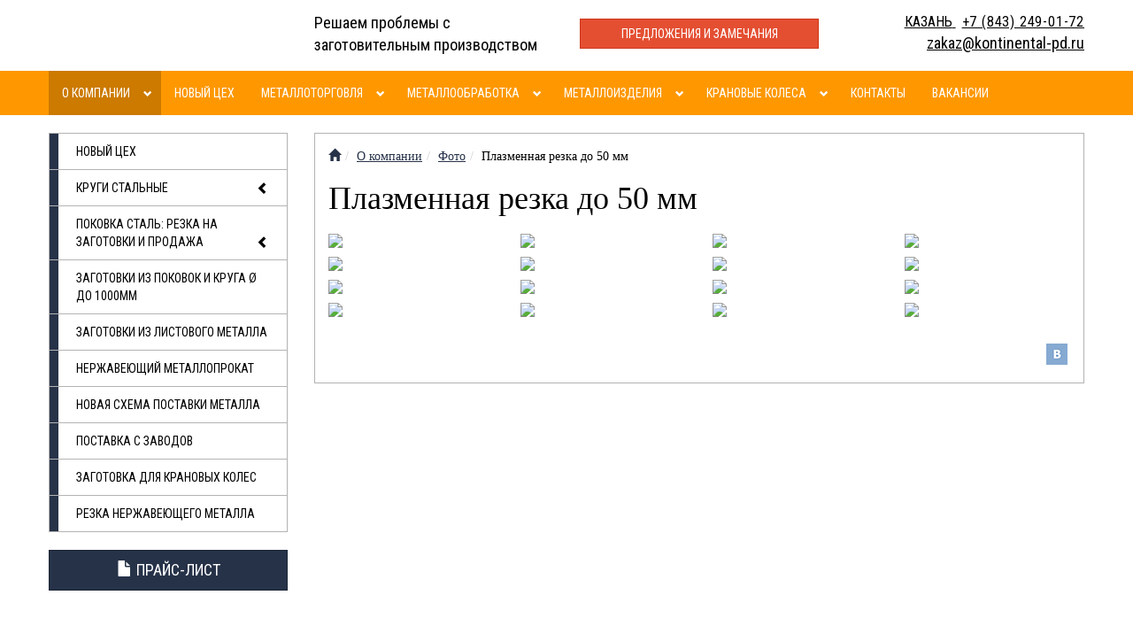

--- FILE ---
content_type: text/html; charset=UTF-8
request_url: https://kazan.kontinental-pd.ru/about/foto-nashi-klientov/plazmennaya-rezka-do-50-mm.html
body_size: 7817
content:

<!DOCTYPE html>
<html lang="ru">

<head>
    <meta http-equiv="Content-Type" content="text/html; charset=utf-8" />
    <meta http-equiv="X-UA-Compatible" content="IE=edge">
    <meta name="viewport" content="width=device-width, initial-scale=1">
    <meta name="MobileOptimized" content="320" />
    <meta name="HandheldFriendly" content="true" />
    <meta name='yandex-verification' content='4aae26363092891e' />

    <link rel="preload" href="/assets/fonts/glyphicons-halflings-regular.woff2" as="font" type="font/woff2" crossorigin="anonymous">
    <link rel="preload" as="style" href="/assets/min/min_999.css"/>
    <!--
      <link href="https://fonts.googleapis.com/css?family=Roboto+Condensed&subset=latin,cyrillic" rel="stylesheet" type="text/css"/>
    -->

    <link rel="preconnect" href="https://fonts.gstatic.com">
    <link href="https://fonts.googleapis.com/css2?family=Roboto+Condensed:wght@400&display=swap" rel="stylesheet">

    <link rel='canonical' href='https://kazan.kontinental-pd.ru/about/foto-nashi-klientov/plazmennaya-rezka-do-50-mm.html'/>

    <meta name='robots' content='noindex, nofollow' /><meta name="robots" content="noindex, nofollow"/>

    					<title>Плазменная резка до 50 мм</title>

	<meta name="keywords" content="оборудование, станок, Континенталь-ПД, плазменная резка, толстый металл">
	<meta name="description" content="Плазменная резка толстого металла до 50 мм от Континенталь-ПД">



    <link href="/assets/images/systems/favicons.png" rel="icon" type="image/x-icon" />
<link href="/assets/images/systems/favicons.png" rel="shortcut icon" type="image/x-icon" />

    <base href="https://kazan.kontinental-pd.ru/">


    <script defer src="https://ajax.googleapis.com/ajax/libs/jquery/1.10.2/jquery.min.js"></script>
    <!--
    <script async src="https://www.google.com/recaptcha/api.js?onload=onloadCallback&render=explicit" type="text/javascript"></script>
    
    -->


    <!-- Global site tag (gtag.js) - Google Analytics >
    <script async src="https://www.googletagmanager.com/gtag/js?id=UA-156276426-1"></script>
    <script>
        window.dataLayer = window.dataLayer || [];
        function gtag() { dataLayer.push(arguments); }
        gtag('js', new Date());

        gtag('config', 'UA-156276426-1');
    </script>
    < Google Tag Manager>
    <script>(function (w, d, s, l, i) {
            w[l] = w[l] || []; w[l].push({
                'gtm.start':
                    new Date().getTime(), event: 'gtm.js'
            }); var f = d.getElementsByTagName(s)[0],
                j = d.createElement(s), dl = l != 'dataLayer' ? '&l=' + l : ''; j.async = true; j.src =
                    'https://www.googletagmanager.com/gtm.js?id=' + i + dl; f.parentNode.insertBefore(j, f);
        })(window, document, 'script', 'dataLayer', 'GTM-PDZVGR7');</script>
    < End Google Tag Manager -->


	<link rel="stylesheet" type="text/css" href="/assets/min/min_999.css" />
<style>body {background: #FFFFFF !important;}</style>
</head>

<body>

    <!-- Google Tag Manager (noscript) >
    <noscript><iframe src="https://www.googletagmanager.com/ns.html?id=GTM-PDZVGR7" height="0" width="0"
            style="display:none;visibility:hidden"></iframe></noscript>
    < End Google Tag Manager (noscript) -->
<!-- Yandex.Metrika counter -->
<script type="text/javascript" >
   (function(m,e,t,r,i,k,a){m[i]=m[i]||function(){(m[i].a=m[i].a||[]).push(arguments)};
   m[i].l=1*new Date();k=e.createElement(t),a=e.getElementsByTagName(t)[0],k.async=1,k.src=r,a.parentNode.insertBefore(k,a)})
   (window, document, "script", "https://mc.yandex.ru/metrika/tag.js", "ym");
 
   ym(27009579, "init", {
        trackLinks:true,
        accurateTrackBounce:true,
        trackHash:true
   });
</script>
<noscript><div><img src="https://mc.yandex.ru/watch/27009579" style="position:absolute; left:-9999px;" alt="" /></div></noscript>
<!-- /Yandex.Metrika counter -->


<div class="container-fluid" id="header">
	<div class="container">
		<div class="row">
			<div class="col-md-3 col-sm-3 col-xs-5 header-logo text-center vcenter">
				<a href="/" style="background-image: url(/assets/cache/images/systems/240x65-logo%281%29.787.png)"><img loading="lazy" src="/assets/cache/images/systems/240x65-logo%281%29.787.png" title="«Континенталь»" alt="«Континенталь»" class="img-responsive" /></a>
			</div><!--
			--><div class="col-md-3 col-sm-3 vcenter hidden-xs slogan">
				Решаем проблемы с заготовительным производством
			</div><!--
			--><div class="col-md-3 col-sm-2 col-xs-7 text-center vcenter">
				<div class="pull-right visible-sm">
					<a class="btn btn-md btn-primary btn-primary-red" href="interesnoe/predlozheniya-i-zamechaniya.html" title="Предложения и замечания"><i class="glyphicon glyphicon-envelope"></i></a>
				</div>
				<div class="pull-right visible-xs">
					<a class="btn btn-md btn-default" href="interesnoe/predlozheniya-i-zamechaniya.html" title="Предложения и замечания"><i class="glyphicon glyphicon-envelope"></i></a>
					<button type="button" class="btn btn-nav btn-primary-red" data-toggle="collapse-side" data-target="#main-menu">
						<span class="icon-bar"></span>
						<span class="icon-bar"></span>
						<span class="icon-bar"></span>
					</button>
				</div>
			
				<a class="btn btn-md btn-primary btn-primary-red btn-block hidden-sm hidden-xs" href="interesnoe/predlozheniya-i-zamechaniya.html">Предложения и замечания</a>
			</div><!--
			--><div class="col-md-3 col-sm-4 col-xs-12 header-phone text-left vcenter">
			<div class="visible-xs mt10"></div>
			
			
	<div style="text-align: right;">
		<a class="ph_href" href="tel:+78432490172" style="font-size:16px;"><span style="text-transform:uppercase">Казань</span> <span class="ph" style="margin-left: 7px; letter-spacing: 0.8px;">+7 (843) 249-01-72</span></a> <br />
		<a href="mailto:zakaz@kontinental-pd.ru"><span>zakaz@kontinental-pd.ru</span></a>
	</div>
	
				
			</div>
		</div>
	</div>
</div>
<div class="container-fluid">
	<div class="navbar navbar-inverse side-collapse in" id="main-menu" role="navigation">
		<div class="container">
			<div class="navbar-collapse">
				<div class="clearfix">
					<button id="nav-link-close" class="btn btn-link visible-xs pull-right mt20" data-toggle="collapse-side" data-target="#main-menu">
						<i class="glyphicon glyphicon-remove"></i>
					</button>
				</div>
				<ul class="nav navbar-nav"><li class="dropdown-submenu active">
	<a href="/about.html" title="О компании" class="mainmenu-working-link pull-left" >О компании</a> 
	<!-- noindex -->
		<a href="/about.html" title="О компании" rel="nofollow" class="mainmenu-dropdown-link dropdown-toggle pull-right" data-toggle="dropdown"><i class="glyphicon glyphicon-chevron-down"></i></a>
	<!-- /noindex -->
	<ul class="dropdown-menu"><li><a href="/about/o-nas.html" title="О компании Континенталь" >О компании Континенталь</a></li>
<li><a href="/about/dostavka.html" title="Доставка" >Доставка</a></li>
<li class="active"><a href="/about/foto-nashi-klientov.html" title="Фото" >Фото</a></li>
<li><a href="/about/novosti.html" title="Новости" >Новости</a></li>
<li><a href="/about/bankovskie-rekvizity.html" title="Банковские реквизиты" >Банковские реквизиты</a></li>
<li class="last"><a href="/about/rost-proizvoditelnosti.html" title="Федеральный проект «Повышение производительности труда»" >Федеральный проект «Повышение производительности труда»</a></li>
</ul>
</li>
<li><a href="/novyi-tseh.html" title=" Новый цех" > Новый цех</a></li>
<li class="dropdown-submenu">
	<a href="/metallotorgovlya.html" title="Металлоторговля" class="mainmenu-working-link pull-left" >Металлоторговля</a> 
	<!-- noindex -->
		<a href="/metallotorgovlya.html" title="Металлоторговля" rel="nofollow" class="mainmenu-dropdown-link dropdown-toggle pull-right" data-toggle="dropdown"><i class="glyphicon glyphicon-chevron-down"></i></a>
	<!-- /noindex -->
	<ul class="dropdown-menu"><li><a href="/novyi-tseh.html" title="Новый цех" >Новый цех</a></li>
<li><a href="/metallotorgovlya/krugi.html" title="Круги стальные" >Круги стальные</a></li>
<li><a href="/metallotorgovlya/pokovki.html" title="Поковка сталь: резка на заготовки и продажа" >Поковка сталь: резка на заготовки и продажа</a></li>
<li><a href="/metallotorgovlya/zagotovki-iz-kruga-i-pokovok-o-do-1000mm.html" title="Заготовки из поковок и круга Ø до 1000мм" >Заготовки из поковок и круга Ø до 1000мм</a></li>
<li><a href="/metallotorgovlya/zagotovki-iz-lista.html" title="Заготовки из листового металла" >Заготовки из листового металла</a></li>
<li><a href="https://www.kontinental.ru/" title="Нержавеющий металлопрокат" target="_blank" >Нержавеющий металлопрокат</a></li>
<li><a href="/metallotorgovlya/novaya-shema-postavki.html" title="Новая схема поставки металла" >Новая схема поставки металла</a></li>
<li><a href="/metallotorgovlya/postavka-s-zavodov.html" title="Поставка с заводов" >Поставка с заводов</a></li>
<li><a href="/metalloizdeliya/zagotovka-dlya-kranovyh-koles.html" title="Заготовка для крановых колес" >Заготовка для крановых колес</a></li>
<li class="last"><a href="https://www.kontinental-pd.ru/metalloobrabotka/plazmennaya-rezka-listovogo-metalla/plazmennaya-rezka-nerzhaveyushego-metalla1.html" title="Резка нержавеющего металла" >Резка нержавеющего металла</a></li>
</ul>
</li>
<li class="dropdown-submenu">
	<a href="/metalloobrabotka.html" title="Металлообработка" class="mainmenu-working-link pull-left" >Металлообработка</a> 
	<!-- noindex -->
		<a href="/metalloobrabotka.html" title="Металлообработка" rel="nofollow" class="mainmenu-dropdown-link dropdown-toggle pull-right" data-toggle="dropdown"><i class="glyphicon glyphicon-chevron-down"></i></a>
	<!-- /noindex -->
	<ul class="dropdown-menu"><li><a href="/metalloobrabotka/plazmennaya-rezka-listovogo-metalla.html" title="Плазменная резка металла" >Плазменная резка металла</a></li>
<li><a href="/metalloobrabotka/plazmennaya-rezka-metalla2.html" title="Плазменная резка конструкционных сталей" >Плазменная резка конструкционных сталей</a></li>
<li><a href="/metalloobrabotka/sverlilnyi-modul.html" title="Сверлильный модуль" >Сверлильный модуль</a></li>
<li><a href="/metalloobrabotka/modul-narezaniya-rezby.html" title="Модуль нарезания метрической резьбы" >Модуль нарезания метрической резьбы</a></li>
<li><a href="/metalloobrabotka/markirovka-plazmoi.html" title="Маркировка плазмой" >Маркировка плазмой</a></li>
<li><a href="/metalloobrabotka/rezka-kruga-i-pokovok-o-do-1000mm.html" title="Резка поковок и круга Ø до 1000мм" >Резка поковок и круга Ø до 1000мм</a></li>
<li><a href="/metalloobrabotka/tokarnaya-obrabotka.html" title="Токарно-фрезерная обработка" >Токарно-фрезерная обработка</a></li>
<li><a href="/metalloobrabotka/elektroerozionnaya-rezka.html" title="Электроэрозионная резка металла" >Электроэрозионная резка металла</a></li>
<li><a href="/metalloobrabotka/ultrazvukovoi-kontrol.html" title="Ультразвуковой контроль заготовок" >Ультразвуковой контроль заготовок</a></li>
<li><a href="/metalloobrabotka/lazernaya-rezka-listovogo-metalla-do-12mm.html" title="Лазерная резка листового металла до 12мм" >Лазерная резка листового металла до 12мм</a></li>
<li class="last"><a href="/metalloobrabotka/gidroabrazivnaya-rezka.html" title="Гидроабразивная резка листового металла до 180мм" >Гидроабразивная резка листового металла до 180мм</a></li>
</ul>
</li>
<li class="dropdown-submenu">
	<a href="/metalloizdeliya.html" title="Металлоизделия" class="mainmenu-working-link pull-left" >Металлоизделия</a> 
	<!-- noindex -->
		<a href="/metalloizdeliya.html" title="Металлоизделия" rel="nofollow" class="mainmenu-dropdown-link dropdown-toggle pull-right" data-toggle="dropdown"><i class="glyphicon glyphicon-chevron-down"></i></a>
	<!-- /noindex -->
	<ul class="dropdown-menu"><li><a href="/kranovye-kolesa2.html" title="Крановые колеса" >Крановые колеса</a></li>
<li><a href="/metalloizdeliya/shtampovka-kranovyh-koles.html" title="Штамповка крановых колес" >Штамповка крановых колес</a></li>
<li><a href="/metalloizdeliya/zagotovka-dlya-kranovyh-koles.html" title="Заготовка для крановых колес" >Заготовка для крановых колес</a></li>
<li><a href="/metalloizdeliya/valy.html" title="Производство изготовление валов" >Производство изготовление валов</a></li>
<li><a href="/metalloizdeliya/proizvodstvo-valov-i-val-shesteren.html" title="Производство вал-шестерен" >Производство вал-шестерен</a></li>
<li><a href="/metalloizdeliya/proizvodstvo-zubchatyh-koles.html" title="Производство зубчатых колес" >Производство зубчатых колес</a></li>
<li><a href="/metalloizdeliya/proizvodstvo-konicheskih-zubchatyh-koles-shesteryon.html" title="Конические шестерни. Изготовление " >Конические шестерни. Изготовление </a></li>
<li><a href="/metalloizdeliya/proizvodstvo-tsilindricheskih-zubchatyh-koles-shesteryon.html" title="Производство цилиндрических шестерён" >Производство цилиндрических шестерён</a></li>
<li><a href="/metalloizdeliya/proizvodstvo-tormoznyh-shkivov.html" title="Производство тормозных шкивов" >Производство тормозных шкивов</a></li>
<li><a href="/metalloizdeliya/proizvodstvo-obvodnyh-blokov.html" title="Обводные блоки (блок полиспаста)" >Обводные блоки (блок полиспаста)</a></li>
<li><a href="/metalloizdeliya/proizvodstvo-zapchastey-pto-gpm.html" title="Производство запчастей ПТО (ГПМ)" >Производство запчастей ПТО (ГПМ)</a></li>
<li><a href="/metalloizdeliya/mufty-zubchatye.html" title="Зубчатые муфты. Производство по чертежам заказчика" >Зубчатые муфты. Производство по чертежам заказчика</a></li>
<li><a href="/metalloizdeliya/proizvodstvo-flancev-po-chertezham.html" title="Производство фланцев по чертежам заказчика" >Производство фланцев по чертежам заказчика</a></li>
<li><a href="/metalloizdeliya/proizvodstvo-elementov-dlya-metallokonstruktsiy.html" title="Производство элементов для металлоконструкций" >Производство элементов для металлоконструкций</a></li>
<li><a href="/metalloizdeliya/kolesnye-pary.html" title="Колесные пары спецподвижного состава" >Колесные пары спецподвижного состава</a></li>
<li class="last"><a href="/metalloizdeliya/gruzovoj-kryuk-krana.html" title="Грузовой крюк крана" >Грузовой крюк крана</a></li>
</ul>
</li>
<li class="dropdown-submenu">
	<a href="/kranovye-kolesa2.html" title="Крановые колеса" class="mainmenu-working-link pull-left" >Крановые колеса</a> 
	<!-- noindex -->
		<a href="/kranovye-kolesa2.html" title="Крановые колеса" rel="nofollow" class="mainmenu-dropdown-link dropdown-toggle pull-right" data-toggle="dropdown"><i class="glyphicon glyphicon-chevron-down"></i></a>
	<!-- /noindex -->
	<ul class="dropdown-menu"><li><a href="/kranovye-kolesa2/koleso-odnorebordnoe-k1r.html" title="Крановые одноребордные колеса - К1Р" >Крановые одноребордные колеса - К1Р</a></li>
<li><a href="/kranovye-kolesa2/kranovye-kolesa-dvuhrebordnye-k2r.html" title="Колеса двухребордные крановые - К2Р" >Колеса двухребордные крановые - К2Р</a></li>
<li><a href="/kranovye-kolesa2/hodovoe-koleso-kranov.html" title="Ходовые колеса кранов" >Ходовые колеса кранов</a></li>
<li><a href="/kranovye-kolesa2/kranovye-kolesa-v-sbore.html" title="Крановые колеса в сборе" >Крановые колеса в сборе</a></li>
<li><a href="/kranovye-kolesa2/kolesa-mostovyh-kranov.html" title="Колеса для мостовых кранов" >Колеса для мостовых кранов</a></li>
<li><a href="/kranovye-kolesa2/koleso-kranovoe-privodnoe.html" title="Приводное колесо крановое" >Приводное колесо крановое</a></li>
<li><a href="/metalloizdeliya/shtampovka-kranovyh-koles.html" title="Штамповка крановых колес" >Штамповка крановых колес</a></li>
<li><a href="/metalloizdeliya/zagotovka-dlya-kranovyh-koles.html" title="Заготовка для крановых колес" >Заготовка для крановых колес</a></li>
<li><a href="/kranovye-kolesa2/gotovye-kranovye-kolesa.html" title="Готовые крановые колеса" >Готовые крановые колеса</a></li>
<li><a href="/kranovye-kolesa2/proizvodstvo-zapchastey-pto-gpm.html" title="Производство запчастей ПТО (ГПМ)" >Производство запчастей ПТО (ГПМ)</a></li>
<li class="last"><a href="/kranovye-kolesa2/privodnoe-koleso.html" title="Приводное колесо" >Приводное колесо</a></li>
</ul>
</li>
<li><a href="/kontakty.html" title="Контакты" >Контакты</a></li>
<li class="last"><a href="/vakansii.html" title="Вакансии" >Вакансии</a></li>
</ul>
				<!-- form action="/search.html" id="ajaxSearch_form" method="post" class="navbar-form navbar-right">
					<div class="input-group search-group">
						<input type="text" class="form-control hidden-sm" name="search" placeholder="Поиск...">
						<span class="input-group-btn">
							<button class="btn btn-primary" type="submit">
								<i class="glyphicon glyphicon-search"></i>
							</button>
						</span>
					</div>
				</form -->
			</div>
		</div>
	</div>
</div>
<div class="container-fluid" id="main-container">
	<!--LAjax:#main-container-->
	<div class="container">
		<div class="row">
			<div class="col-md-3">
				<div class="clearfix hidden-xs">
	<button aria-expanded="false" type="button" id="sidebar-toggle-menu" class="btn btn-md btn-default btn-block navbar-toggle collapsed" data-toggle="collapse" data-target=".sidebar.navbar-collapse"><i class="glyphicon glyphicon-chevron-down"></i> Металлоторговля</button>
	<div class="sidebar navbar-collapse collapse">
		<div class="sidebar-nav bg-primary">
			<ul class="metismenu" aria-expanded="false"><li><a href="/novyi-tseh.html" title="Новый цех" >Новый цех</a></li>
<li><a href="/metallotorgovlya/krugi.html" aria-expanded="false">Круги стальные <span class="glyphicon arrow"></span></a></li>
<li><a href="/metallotorgovlya/pokovki.html" aria-expanded="false">Поковка сталь: резка на заготовки и продажа <span class="glyphicon arrow"></span></a></li>
<li><a href="/metallotorgovlya/zagotovki-iz-kruga-i-pokovok-o-do-1000mm.html" title="Заготовки из поковок и круга Ø до 1000мм" >Заготовки из поковок и круга Ø до 1000мм</a></li>
<li><a href="/metallotorgovlya/zagotovki-iz-lista.html" title="Заготовки из листового металла" >Заготовки из листового металла</a></li>
<li><a href="https://www.kontinental.ru/" title="Нержавеющий металлопрокат" target="_blank" >Нержавеющий металлопрокат</a></li>
<li><a href="/metallotorgovlya/novaya-shema-postavki.html" title="Новая схема поставки металла" >Новая схема поставки металла</a></li>
<li><a href="/metallotorgovlya/postavka-s-zavodov.html" title="Поставка с заводов" >Поставка с заводов</a></li>
<li><a href="/metalloizdeliya/zagotovka-dlya-kranovyh-koles.html" title="Заготовка для крановых колес" >Заготовка для крановых колес</a></li>
<li class="last"><a href="https://www.kontinental-pd.ru/metalloobrabotka/plazmennaya-rezka-listovogo-metalla/plazmennaya-rezka-nerzhaveyushego-metalla1.html" title="Резка нержавеющего металла" >Резка нержавеющего металла</a></li>
</ul>
		</div>
	</div>
	<a href="metalloobrabotka/rezka-kruga-i-pokovok-o-do-1000mm.html"><button aria-expanded="false" type="button" class="sidebar-toggle-menu2 btn btn-md btn-default btn-block navbar-toggle collapsed visible-xs scrollBottom" data-target=".sidebar.navbar-collapse"> Резка круга и поковок</button></a>
	<a href="metalloobrabotka/plazmennaya-rezka-listovogo-metalla.html"><button aria-expanded="false" type="button" class="sidebar-toggle-menu2 btn btn-md btn-default btn-block navbar-toggle collapsed visible-xs scrollBottom" data-target=".sidebar.navbar-collapse"> Газоплазменная резка</button></a>
	<a href="kranovye-kolesa2.html"><button aria-expanded="false" type="button" class="sidebar-toggle-menu2 btn btn-md btn-default btn-block navbar-toggle collapsed visible-xs scrollBottom" data-target=".sidebar.navbar-collapse"> Крановые колеса</button></a>
	<a href="metalloobrabotka.html"><button aria-expanded="false" type="button" class="sidebar-toggle-menu2 btn btn-md btn-default btn-block navbar-toggle collapsed visible-xs scrollBottom" data-target=".sidebar.navbar-collapse"> Металлообработка</button></a>
	<a href="metalloizdeliya.html"><button aria-expanded="false" type="button" class="sidebar-toggle-menu2 btn btn-md btn-default btn-block navbar-toggle collapsed visible-xs scrollBottom" data-target=".sidebar.navbar-collapse"> Металлоизделия</button></a>
	
</div>
				
<div class="clearfix hidden-xs">
	<a href="/assets/files/price-2.xlsx" target="_blank"  class="btn btn-primary btn-lg btn-block mb20 price-list">
		<i class="glyphicon glyphicon-file"></i> Прайс-лист
	</a>
</div>

				
				
				
			</div>
			<div class="col-md-9">
				<div class="container-fluid content-container">
					<ol class="breadcrumb"><li><span class="B_firstCrumb"><a class="B_homeCrumb" href="/" title="Континенталь — Промышленные детали"><i class="glyphicon glyphicon-home"></i></a></span></li><li><a class="B_crumb" href="/about.html" title="О компании">О компании</a></li><li><a class="B_crumb" href="/about/foto-nashi-klientov.html" title="Фото">Фото</a></li><li><span class="B_lastCrumb"><span class="B_currentCrumb">Плазменная резка до 50 мм</span></span></li></ol>
					<h1>Плазменная резка до 50 мм</h1>
					
					
					
					<div class="row isotope-container mb20"><div class="col-xs-12 col-sm-6 col-md-3 isotope-item portfolio-114">
	<div class="image-box">
		<div class="overlay-container">
			<img src="/assets/cache/images/photogallery/zagotovki_plazma/400x400-kontinental-pd.ru_19.12.20141.2f0.jpeg" class="img-responsive">
			<a href="/assets/images/photogallery/zagotovki_plazma/kontinental-pd.ru_19.12.20141.JPG" class="overlay small">
				<i class="glyphicon glyphicon-search"></i>
			</a>
		</div>
	</div>
</div><div class="col-xs-12 col-sm-6 col-md-3 isotope-item portfolio-114">
	<div class="image-box">
		<div class="overlay-container">
			<img src="/assets/cache/images/photogallery/zagotovki_plazma/400x400-kontinental-pd.ru_19.12.20142.2f0.jpeg" class="img-responsive">
			<a href="/assets/images/photogallery/zagotovki_plazma/kontinental-pd.ru_19.12.20142.JPG" class="overlay small">
				<i class="glyphicon glyphicon-search"></i>
			</a>
		</div>
	</div>
</div><div class="col-xs-12 col-sm-6 col-md-3 isotope-item portfolio-114">
	<div class="image-box">
		<div class="overlay-container">
			<img src="/assets/cache/images/photogallery/zagotovki_plazma/400x400-kontinental001.2f0.jpeg" class="img-responsive">
			<a href="/assets/images/photogallery/zagotovki_plazma/kontinental001.JPG" class="overlay small">
				<i class="glyphicon glyphicon-search"></i>
			</a>
		</div>
	</div>
</div><div class="col-xs-12 col-sm-6 col-md-3 isotope-item portfolio-114">
	<div class="image-box">
		<div class="overlay-container">
			<img src="/assets/cache/images/photogallery/zagotovki_plazma/400x400-kontinental002.2f0.jpeg" class="img-responsive">
			<a href="/assets/images/photogallery/zagotovki_plazma/kontinental002.JPG" class="overlay small">
				<i class="glyphicon glyphicon-search"></i>
			</a>
		</div>
	</div>
</div><div class="col-xs-12 col-sm-6 col-md-3 isotope-item portfolio-114">
	<div class="image-box">
		<div class="overlay-container">
			<img src="/assets/cache/images/photogallery/zagotovki_plazma/400x400-kontinental003.2f0.jpeg" class="img-responsive">
			<a href="/assets/images/photogallery/zagotovki_plazma/kontinental003.JPG" class="overlay small">
				<i class="glyphicon glyphicon-search"></i>
			</a>
		</div>
	</div>
</div><div class="col-xs-12 col-sm-6 col-md-3 isotope-item portfolio-114">
	<div class="image-box">
		<div class="overlay-container">
			<img src="/assets/cache/images/photogallery/zagotovki_plazma/400x400-kontinental004.2f0.jpeg" class="img-responsive">
			<a href="/assets/images/photogallery/zagotovki_plazma/kontinental004.JPG" class="overlay small">
				<i class="glyphicon glyphicon-search"></i>
			</a>
		</div>
	</div>
</div><div class="col-xs-12 col-sm-6 col-md-3 isotope-item portfolio-114">
	<div class="image-box">
		<div class="overlay-container">
			<img src="/assets/cache/images/photogallery/zagotovki_plazma/400x400-kontinental_%20kopeisk014.2f0.jpeg" class="img-responsive">
			<a href="/assets/images/photogallery/zagotovki_plazma/kontinental_%20kopeisk014.JPG" class="overlay small">
				<i class="glyphicon glyphicon-search"></i>
			</a>
		</div>
	</div>
</div><div class="col-xs-12 col-sm-6 col-md-3 isotope-item portfolio-114">
	<div class="image-box">
		<div class="overlay-container">
			<img src="/assets/cache/images/photogallery/zagotovki_plazma/400x400-kontinental_%20kopeisk074.2f0.jpeg" class="img-responsive">
			<a href="/assets/images/photogallery/zagotovki_plazma/kontinental_%20kopeisk074.JPG" class="overlay small">
				<i class="glyphicon glyphicon-search"></i>
			</a>
		</div>
	</div>
</div><div class="col-xs-12 col-sm-6 col-md-3 isotope-item portfolio-114">
	<div class="image-box">
		<div class="overlay-container">
			<img src="/assets/cache/images/photogallery/zagotovki_plazma/400x400-kontinental_%20rezka003.2f0.jpeg" class="img-responsive">
			<a href="/assets/images/photogallery/zagotovki_plazma/kontinental_%20rezka003.JPG" class="overlay small">
				<i class="glyphicon glyphicon-search"></i>
			</a>
		</div>
	</div>
</div><div class="col-xs-12 col-sm-6 col-md-3 isotope-item portfolio-114">
	<div class="image-box">
		<div class="overlay-container">
			<img src="/assets/cache/images/photogallery/zagotovki_plazma/400x400-kontinental_%20rezka022.2f0.jpeg" class="img-responsive">
			<a href="/assets/images/photogallery/zagotovki_plazma/kontinental_%20rezka022.JPG" class="overlay small">
				<i class="glyphicon glyphicon-search"></i>
			</a>
		</div>
	</div>
</div><div class="col-xs-12 col-sm-6 col-md-3 isotope-item portfolio-114">
	<div class="image-box">
		<div class="overlay-container">
			<img src="/assets/cache/images/photogallery/zagotovki_plazma/400x400-kontinental_%20rezka031.2f0.jpeg" class="img-responsive">
			<a href="/assets/images/photogallery/zagotovki_plazma/kontinental_%20rezka031.JPG" class="overlay small">
				<i class="glyphicon glyphicon-search"></i>
			</a>
		</div>
	</div>
</div><div class="col-xs-12 col-sm-6 col-md-3 isotope-item portfolio-114">
	<div class="image-box">
		<div class="overlay-container">
			<img src="/assets/cache/images/photogallery/zagotovki_plazma/400x400-.thumb_kontinental_%20rezka139.2f0.jpeg" class="img-responsive">
			<a href="/assets/images/photogallery/zagotovki_plazma/.thumb_kontinental_%20rezka139.JPG" class="overlay small">
				<i class="glyphicon glyphicon-search"></i>
			</a>
		</div>
	</div>
</div><div class="col-xs-12 col-sm-6 col-md-3 isotope-item portfolio-114">
	<div class="image-box">
		<div class="overlay-container">
			<img src="/assets/cache/images/photogallery/zagotovki_plazma/400x400-kontinental_-kopeisk265.b9b.jpeg" class="img-responsive">
			<a href="/assets/images/photogallery/zagotovki_plazma/kontinental_-kopeisk265.png" class="overlay small">
				<i class="glyphicon glyphicon-search"></i>
			</a>
		</div>
	</div>
</div><div class="col-xs-12 col-sm-6 col-md-3 isotope-item portfolio-114">
	<div class="image-box">
		<div class="overlay-container">
			<img src="/assets/cache/images/photogallery/plazma_kachestvo/400x400-kontinental-pd.ru_23.04.2015420.2f0.jpeg" class="img-responsive">
			<a href="/assets/images/photogallery/plazma_kachestvo/kontinental-pd.ru_23.04.2015420.JPG" class="overlay small">
				<i class="glyphicon glyphicon-search"></i>
			</a>
		</div>
	</div>
</div><div class="col-xs-12 col-sm-6 col-md-3 isotope-item portfolio-114">
	<div class="image-box">
		<div class="overlay-container">
			<img src="/assets/cache/images/photogallery/plazma_kachestvo/400x400-kontinental-pd.ru_23.04.2015414.2f0.jpeg" class="img-responsive">
			<a href="/assets/images/photogallery/plazma_kachestvo/kontinental-pd.ru_23.04.2015414.JPG" class="overlay small">
				<i class="glyphicon glyphicon-search"></i>
			</a>
		</div>
	</div>
</div><div class="col-xs-12 col-sm-6 col-md-3 isotope-item portfolio-114">
	<div class="image-box">
		<div class="overlay-container">
			<img src="/assets/cache/images/photogallery/plazma_kachestvo/400x400-kontinental-pd.ru_23.04.2015416.2f0.jpeg" class="img-responsive">
			<a href="/assets/images/photogallery/plazma_kachestvo/kontinental-pd.ru_23.04.2015416.JPG" class="overlay small">
				<i class="glyphicon glyphicon-search"></i>
			</a>
		</div>
	</div>
</div></div>
					<div class="clearfix mt20 text-right" id="socialLinks">
	<a href="//share.yandex.ru/go.xml?service=vkontakte&url=https://www.kontinental-pd.ru/about/foto-nashi-klientov/plazmennaya-rezka-do-50-mm.html&title=Плазменная резка до 50 мм - «Континенталь»" target="_blank"><img loading="lazy" src="/assets/images/systems/socials/vk.png"></a>
<!--	<a href="//share.yandex.ru/go.xml?service=facebook&url=https://www.kontinental-pd.ru/about/foto-nashi-klientov/plazmennaya-rezka-do-50-mm.html&title=Плазменная резка до 50 мм - «Континенталь»" target="_blank"><img loading="lazy" src="/assets/images/systems/socials/fb.png"></a>
	<a href="//share.yandex.ru/go.xml?service=twitter&url=https://www.kontinental-pd.ru/about/foto-nashi-klientov/plazmennaya-rezka-do-50-mm.html&title=Плазменная резка до 50 мм - «Континенталь»" target="_blank"><img loading="lazy" src="/assets/images/systems/socials/tw.png"></a>  -->
</div>
				</div>
				
<div class="clearfix visible-xs mt20">
	<a href="/assets/files/price-2.xlsx" target="_blank" class="btn btn-primary btn-lg btn-block mb20 price-list">
		<i class="glyphicon glyphicon-file"></i> Прайс-лист
	</a>
</div>

			</div>
		</div>
	</div>
	<!--LAjax-->
</div>
<div class="container-fluid" id="footer">
		<div class="container">
			<div class="row">
				<div class="col-md-3 col-sm-6">
					<p>	<div class="cityselector_wrapper">
		Ваш город: <a href="#" class="cityselector_btn" data-toggle="modal" data-target="#cityselector_window">Казань</a>
	</div>
	<!-- Modal -->
	<div class="modal fade" id="cityselector_window" tabindex="-1" role="dialog" aria-labelledby="cityselector_title" aria-hidden="true">
	  <div class="modal-dialog">
		<div class="modal-content">
		  <div class="modal-header">
			<button type="button" class="close" data-dismiss="modal" aria-hidden="true">&times;</button>
			<h4 class="modal-title" id="cityselector_title">Выберите город</h4>
		  </div>
		  <div class="modal-body">
			  <div class="row"><div class="col-md-4 mb10"><a href="https://www.kontinental-pd.ru/about/foto-nashi-klientov/plazmennaya-rezka-do-50-mm.html" class="btn btn-default" data-tmp="kazan">Челябинск</a></div><div class="col-md-4 mb10"><a href="https://ufa.kontinental-pd.ru/about/foto-nashi-klientov/plazmennaya-rezka-do-50-mm.html" class="btn btn-default" data-tmp="kazan">Уфа</a></div><div class="col-md-4 mb10"><a href="https://ekb.kontinental-pd.ru/about/foto-nashi-klientov/plazmennaya-rezka-do-50-mm.html" class="btn btn-default" data-tmp="kazan">Екатеринбург</a></div><div class="col-md-4 mb10"><a href="https://perm.kontinental-pd.ru/about/foto-nashi-klientov/plazmennaya-rezka-do-50-mm.html" class="btn btn-default" data-tmp="kazan">Пермь</a></div><div class="col-md-4 mb10"><a href="https://msk.kontinental-pd.ru/about/foto-nashi-klientov/plazmennaya-rezka-do-50-mm.html" class="btn btn-default" data-tmp="kazan">Москва</a></div><div class="col-md-4 mb10"><a href="https://kazan.kontinental-pd.ru/about/foto-nashi-klientov/plazmennaya-rezka-do-50-mm.html" class="btn btn-primary btn-primary-red" data-tmp="kazan">Казань</a></div><div class="col-md-4 mb10"><a href="https://nchelny.kontinental-pd.ru/about/foto-nashi-klientov/plazmennaya-rezka-do-50-mm.html" class="btn btn-default" data-tmp="kazan">Набережные челны</a></div><div class="col-md-4 mb10"><a href="https://rnd.kontinental-pd.ru/about/foto-nashi-klientov/plazmennaya-rezka-do-50-mm.html" class="btn btn-default" data-tmp="kazan">Ростов-на-дону</a></div><div class="col-md-4 mb10"><a href="https://nsk.kontinental-pd.ru/about/foto-nashi-klientov/plazmennaya-rezka-do-50-mm.html" class="btn btn-default" data-tmp="kazan">Новосибирск</a></div><div class="col-md-4 mb10"><a href="https://spb.kontinental-pd.ru/about/foto-nashi-klientov/plazmennaya-rezka-do-50-mm.html" class="btn btn-default" data-tmp="kazan">Санкт-Петербург</a></div><div class="col-md-4 mb10"><a href="https://orenburg.kontinental-pd.ru/about/foto-nashi-klientov/plazmennaya-rezka-do-50-mm.html" class="btn btn-default" data-tmp="kazan">Оренбург</a></div><div class="col-md-4 mb10"><a href="https://samara.kontinental-pd.ru/about/foto-nashi-klientov/plazmennaya-rezka-do-50-mm.html" class="btn btn-default" data-tmp="kazan">Самара</a></div><div class="col-md-4 mb10"><a href="https://kurgan.kontinental-pd.ru/about/foto-nashi-klientov/plazmennaya-rezka-do-50-mm.html" class="btn btn-default" data-tmp="kazan">Курган</a></div><div class="col-md-4 mb10"><a href="https://izhevsk.kontinental-pd.ru/about/foto-nashi-klientov/plazmennaya-rezka-do-50-mm.html" class="btn btn-default" data-tmp="kazan">Ижевск</a></div><div class="col-md-4 mb10"><a href="https://tumen.kontinental-pd.ru/about/foto-nashi-klientov/plazmennaya-rezka-do-50-mm.html" class="btn btn-default" data-tmp="kazan">Тюмень</a></div></div></div>
		</div>
	  </div>
	</div>
	</p>
					<p>&copy; 2025 Все права защищены</p>
					<p>Создание сайта &mdash; ЛегионА</p>
					<p><button id="privacy" class="btn btn-default btn-sm">Политика конфиденциальности</button></p>
					<p><a href="/sitemap.html" class="btn btn-default">Карта сайта</a></p>
					<div class="pull-right"><!-- Yandex.Metrika informer -->
<!-- /Yandex.Metrika informer -->

<!--
<script>
  (function(i,s,o,g,r,a,m){i['GoogleAnalyticsObject']=r;i[r]=i[r]||function(){
  (i[r].q=i[r].q||[]).push(arguments)},i[r].l=1*new Date();a=s.createElement(o),
  m=s.getElementsByTagName(o)[0];a.async=1;a.src=g;m.parentNode.insertBefore(a,m)
  })(window,document,'script','https://www.google-analytics.com/analytics.js','ga');

  ga('create', 'UA-60273159-1', 'auto');
  ga('send', 'pageview');
</script>
-->

<!--
На сайте должен быть подключен jQuery
-->


<!--
<link rel="stylesheet" href="https://kontinental74.of21.net/assets/callback.css" />
<script defer src="https://kontinental74.of21.net/api/js?token=aca2bbf9b95972d94dca6c52a5518af7" type="text/javascript" charset="utf-8"></script>		
<script defer src="/assets/js/callback.js" type="text/javascript" charset="utf-8"></script>		
-->

<!--
<script defer src="/assets/js/callback_std.js" type="text/javascript" charset="utf-8"></script>		
-->

<script>

</script></div>
				</div>
				<div class="col-md-3 col-sm-6 text-left">
					<div class="bottom-menu-header"><a href="/metallotorgovlya.html">Металлоторговля</a></div>
					 <ul class="list-unstyled"> <li><a href="/metallotorgovlya/novyj-ceh.html">Новый цех</a></li> <li><a href="/metallotorgovlya/krugi.html">Круги стальные</a></li> <li><a href="/metallotorgovlya/pokovki.html">Поковка сталь: резка на заготовки и продажа</a></li> <li><a href="/metallotorgovlya/shestigrannik.html">Шестигранник Ст 45 / Ст35</a></li> <li><a href="/metallotorgovlya/zagotovki-iz-kruga-i-pokovok-o-do-1000mm.html">Заготовки из поковок и круга Ø до 1000мм</a></li></ul>
				</div>
				<div class="bottom-menu-header"><a href="/kontakty.html">Контакты</a></div>
				
				<div class="col-md-6 col-sm-6 text-left">
		<ul class="list-unstyled">
			<li><i class="glyphicon glyphicon-earphone mr10"></i> <a href="tel:+78432490172"><span>+7 (843) 249-01-72</span></a></li>
			<li><i class="glyphicon glyphicon-envelope mr10"></i> <a href="mailto:zakaz@kontinental-pd.ru">zakaz@kontinental-pd.ru</a></li>
			<li><i class="glyphicon glyphicon-home mr10"></i> г. Казань, ул. Аделя Кутуя, 167 (офис продаж)</li>
		</ul>
	</div>
				
			</div>
		</div>
	</div>

	<div class="scroll-to-top affix hidden-xs" data-spy="affix" data-offset-top="200">
          <button class="smooth-scroll"><i class="glyphicon glyphicon-arrow-up"></i></button>
        </div>

<script defer src="//cdn.callibri.ru/callibri.js" type="text/javascript" charset="utf-8"></script>
<!--
<script defer src="https://kontinental74.of21.net/assets/form.js" type="text/javascript" charset="utf-8"></script>
-->

<!--
karantin
-->

<script type="text/javascript" defer src="/assets/min/min_999.js"></script>
</body>
</html>